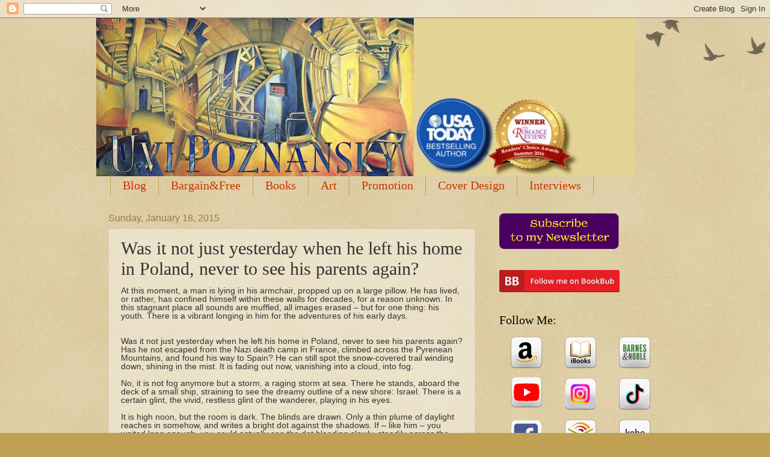

--- FILE ---
content_type: text/html; charset=UTF-8
request_url: https://uviart.blogspot.com/b/stats?style=WHITE_TRANSPARENT&timeRange=ALL_TIME&token=APq4FmCKqIN15Fvc2sYPEkpmCcV-1XU4nA5qXVjqBps07cC_UozitIZcH9KOLS_dtV5GiopWtJicbyNPNK3GhC1Tk3h9TkBtZQ
body_size: -23
content:
{"total":8269749,"sparklineOptions":{"backgroundColor":{"fillOpacity":0.1,"fill":"#ffffff"},"series":[{"areaOpacity":0.3,"color":"#fff"}]},"sparklineData":[[0,7],[1,6],[2,7],[3,6],[4,7],[5,12],[6,7],[7,6],[8,7],[9,6],[10,7],[11,7],[12,6],[13,7],[14,20],[15,26],[16,33],[17,69],[18,51],[19,30],[20,16],[21,38],[22,17],[23,15],[24,37],[25,100],[26,73],[27,59],[28,69],[29,22]],"nextTickMs":15929}